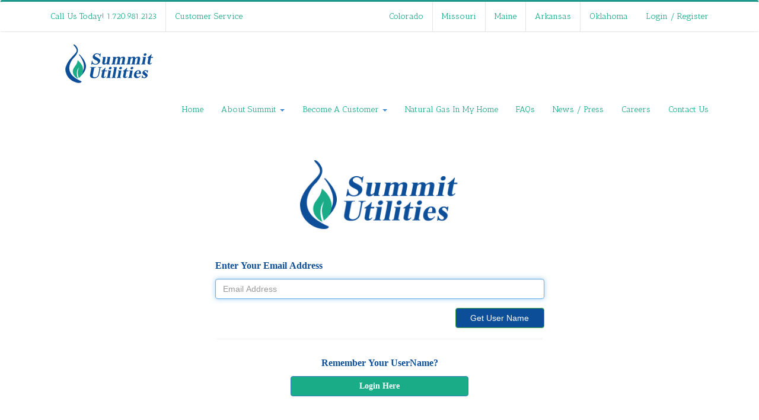

--- FILE ---
content_type: text/html; charset=utf-8
request_url: https://css.summitutilitiesinc.com/Security/UserName?State=AR
body_size: 13527
content:
<!DOCTYPE html>
<html>
<head>
    <meta charset="utf-8" />
    <meta name="viewport" content="width=device-width, initial-scale=1.0">
    <title>What&#39;s My User Name - Summit Utilities Customer Web Portal</title>

    <!-- SCRIPTS -->
    <script src="/Scripts/modernizr-2.6.2.js"></script>
    <script src="/Scripts/jquery-1.10.2.js"></script>
    <script src="/Scripts/bootstrap-3.0.0.js"></script>
    <script src="/Scripts/respond-1.0.0.js"></script>

    <!-- STYLES -->
    <link href="/Styles/bootstrap-3.0.0.css" rel="stylesheet" />
    <link href="/Styles/site.css" rel="stylesheet" />

    <!-- FONTS -->
    <link href="https://fonts.googleapis.com/css?family=PT+Sans" rel="stylesheet">
    <link href="https://fonts.googleapis.com/css?family=Antic+Slab" rel="stylesheet">

</head>
<body class="content">



            <div class="navbar navbar-first navbar-expand-lg">
                <div class="container">
                    <div class="navbar-header">
                        <button type="button" class="navbar-toggle" data-toggle="collapse" data-target=".navbar-collapse">
                            <span style="font-size:1.5em; color:#e5e5e5;" class="glyphicon glyphicon-align-justify"></span>
                        </button>
                    </div>
                    <ul class="nav navbar-nav navbar-left">
                        <li style="border-right: solid 1px #e5e5e5;"><a href="#">Call Us Today! 1.720.981.2123</a></li>
                        <li><a href="mailto:customerservice@summitnaturalgas.com" target="_top">Customer Service</a></li>
                    </ul>
                    <div class="navbar-collapse collapse">
                        <ul class="nav navbar-nav navbar-right">
                            <li style="border-right: solid 1px #e5e5e5; margin: 0px;"><a href="http://coloradonaturalgas.com/">Colorado</a></li>
                            <li style="border-right: solid 1px #e5e5e5;"><a href="http://summitnaturalgas.com/">Missouri</a></li>
                            <li style="border-right: solid 1px #e5e5e5;"><a href="http://summitnaturalgasmaine.com/">Maine</a></li>
                            <li style="border-right: solid 1px #e5e5e5;"><a href="https://www.aogc.com/">Arkansas</a></li>
                            <li><a href="https://www.aogc.com/">Oklahoma</a></li>
                                                            <li><a href="#">Login / Register</a></li>
                        </ul>
                    </div>
                </div>
            </div>
            <div id="navbar" class="navbar navbar-second">
                <div class="container">
                    <ul class="nav navbar-nav navbar-left">
                        <li><a href="/Account/Accounts"><img src="/Images/SUI200x75.png" /></a></li>
                    </ul>
                    <div class="navbar-collapse collapse">
                        <ul class="nav navbar-nav navbar-right">
                            <li><a href="https://summitutilitiesinc.com/">Home</a></li>
                            <li class="dropdown">
                                <a class="dropdown-toggle" data-toggle="dropdown" href="#">About Summit <span class="caret"></span></a>
                                <ul class="dropdown-menu">
                                    <li><a href="https://summitutilitiesinc.com/who-we-are">Who We Are</a></li>
                                    <li><a href="https://summitutilitiesinc.com/community">Community</a></li>
                                    <li><a href="https://summitutilitiesinc.com/leadership">Leadership</a></li>
                                    <li><a href="https://summitutilitiesinc.com/board-of-directors">Board Of Directors</a></li>
                                </ul>
                            </li>
                            <li class="dropdown">
                                <a class="dropdown-toggle" data-toggle="dropdown" href="#">Become A Customer <span class="caret"></span></a>
                                <ul class="dropdown-menu">
                                    <li><a class="dropdown-item" href="http://coloradonaturalgas.com/">Colorado Natural Gas</a></li>
                                    <li><a class="dropdown-item" href="http://summitnaturalgas.com/">Summit Natural Gas of Missouri</a></li>
                                    <li><a class="dropdown-item" href="http://summitnaturalgasmaine.com/">Summit Natural Gas of Maine</a></li>
                                    <li><a class="dropdown-item" href="https://www.aogc.com/">Arkansas Oklahoma Gas</a></li>
                                </ul>
                            </li>
                            <li><a href="http://naturalgashome.aga.org/main">Natural Gas In My Home</a></li>
                            <li><a href="https://summitutilitiesinc.com/faqs">FAQs</a></li>
                            <li><a href="https://summitutilitiesinc.com/newspress">News / Press</a></li>
                            <li><a href="https://summitutilitiesinc.com/careers">Careers</a></li>
                            <li><a href="https://summitutilitiesinc.com/contact">Contact Us</a></li>
                        </ul>
                    </div>
                </div>
            </div>
        <div class="body-content" style="min-height: 600px !important;">
            

<div class="container" style="margin-top:50px;">
    <div class="row">
        <div class="col-sm-4"></div>
        <div class="col-sm-4 text-center">
                                                                            <img src="/Images/SUI400x150.png" class="img-responsive" />
        </div>
        <div class="col-sm-4"></div>
    </div>
    <div class="row" style="margin-top:30px;">
        <div class="col-sm-12">
<form action="/Security/UserName" autocomplete="off" method="post" role="form"><input name="__RequestVerificationToken" type="hidden" value="wuok7-vC36KKLarqB2Z5MiW7Cp_j0qJKECiZVZU7ycaH7Bamk3WGN37SGQn8jw_N8ntzCrhEbsLh6n0kTCe5eE9Gx6qvI7iEYsxGAIl5I501" />                <fieldset>
                    <div class="row form-group">
                        <div class="col-sm-3"></div>
                        <div class="col-sm-6">
                            <h4 style="color: #0d4e99">Enter Your Email Address</h4>
                            <input autofocus="autofocus" class="form-control" data-val="true" data-val-length="The field EmailAddress must be a string with a maximum length of 1024." data-val-length-max="1024" data-val-required="You must enter your Email Address." id="EmailAddress" name="EmailAddress" placeholder="Email Address" type="text" value="" />
                        </div>
                        <div class="col-sm-3">
                            <h4 style="color: #b94a48; margin-top: 50px;"><span class="field-validation-valid" data-valmsg-for="EmailAddress" data-valmsg-replace="true"></span></h4>
                        </div>
                    </div>
                    <div class="row form-group">
                        <div class="col-sm-3"></div>
                        <div class="col-sm-6 text-right">
                            <button type="submit" class="btn btn-success" style="width: 150px; background-color: #0d4e99 !important;">Get User Name</button>
                        </div>
                        <div class="col-sm-3"></div>
                    </div>


                    <div class="row form-group">
                        <div class="col-sm-3"></div>
                        <div class="col-sm-6">
                            <hr />
                        </div>
                        <div class="col-sm-3"></div>
                    </div>

                    <div class="row form-group text-center">
                        <div class="col-sm-3"></div>
                        <div class="col-sm-6">
                            <h4 style="color: #0d4e99">Remember Your UserName?</h4>
                            <a href="/css/public/login/form"><button type="button" class="btn btn-primary" style="width: 300px; background-color: #19ac87 !important;">Login Here</button></a>
                        </div>
                        <div class="col-sm-3"></div>
                    </div>
                </fieldset>
</form>        </div>
    </div>
</div>


        </div>
            <div class="prefooter"></div>
            <div class="footer-first">
                <div class="container">
                    <div class="row" style="margin: 25px;">
                        <div class="col-sm-3">
                            <div class="row">
                                <h4>SUMMIT UTILITES INC.</h4>
                            </div>
                            <div class="row">
                                10825 W. Geddes Ave., Suite 410
                            </div>
                            <div class="row">
                                Centennial, CO 80112
                            </div>
                            <div class="row">
                                Phone: 720-981-2123
                            </div>
                            <div class="row">
                                Fax: 303-979-7892
                            </div>
                            <div class="row">
                                Email: <a href="mailto:customerservice@summitnaturalgas.com" target="_top">Customer Service</a>
                            </div>
                            <div class="row">
                                <a href="https://www.linkedin.com/company/summit-utilities-inc"><img src="https://summitutilitiesinc.com/Images/LinkedIn.jpg" width="30" /> LinkedIn</a>
                            </div>
                        </div>
                        <div class="col-sm-3">
                            <div class="row">
                                <h4>RECENT POSTS</h4>
                            </div>
                            <div class="row" style="margin-bottom: 10px; margin-right: 10px;">
                                <a href="https://summitutilitiesinc.com/colorado-natural-gas-partners-with-pueblo-schools-to-provide-supplies-to-kids-in-need">Colorado Natural Gas Partners with Pueblo Schools to Provide Supplies to Kids in Need</a>
                            </div>
                            <div class="row" style="margin-bottom: 10px; margin-right: 10px;">
                                <a href="https://summitutilitiesinc.com/summit-natural-gas-of-maine-turns-on-first-customer-in-sidney">Summit Natural Gas of Maine Turns on First Customer in Sidney</a>
                            </div>
                            <div class="row" style="margin-bottom: 10px; margin-right: 10px;">
                                <a href="https://summitutilitiesinc.com/summit-utilities-encourages-safety-awareness-on-national-811-day">Summit Utilities Encourages Safety Awareness on National 811 Day</a>
                            </div>
                        </div>
                        <div class="col-sm-3">
                            <div class="row">
                                <h4>PAGES</h4>
                            </div>
                            <div class="row">
                                <a href="https://summitutilitiesinc.com/careers">Jobs/Careers</a>
                            </div>
                            <div class="row">
                                <a href="/Home/faqs">FAQs</a>
                                <a href="https://summitutilitiesinc.com/faqs">FAQs</a>
                            </div>
                            <div class="row">
                                <a href="/Home/privacy-policy">Privacy Policy</a>
                                <a href="https://summitutilitiesinc.com/privacy-policy">Privacy Policy</a>
                            </div>
                            <div class="row">
                                <a href="/Home/Contact">Contact Us</a>
                                <a href="https://summitutilitiesinc.com/Contact">Contact Us</a>
                            </div>
                        </div>
                    </div>
                </div>
            </div>
            <div class="footer-second">
                <div class="container">
                    <div class="row" style="margin-top: 20px;">
                        &copy; 2026 Summit Utilities, Inc. | All Rights Reserved
                    </div>
                </div>
            </div>

    <script type="text/javascript">
        document.querySelectorAll("a[data-convert-post='true']").forEach((linkElement) => {
            linkElement.addEventListener('click', event => {
                var parsedTarget = new URL(linkElement.href);
                var token = parsedTarget.searchParams.get('Token');
                parsedTarget.searchParams.delete('Token');

                var form = document.createElement("form");
                var tokenElement = document.createElement("input");

                form.method = "POST";
                form.action = parsedTarget.href;

                tokenElement.type = 'hidden';
                tokenElement.name = "Token";
                tokenElement.value = token;

                form.appendChild(tokenElement);
                document.body.appendChild(form);
                form.submit();

                event.preventDefault();
                return false;
            });
        });
    </script>

</body>
</html>

--- FILE ---
content_type: text/css
request_url: https://css.summitutilitiesinc.com/Styles/site.css
body_size: 2467
content:
.img-responsive{
    width: 100% !important;
}
h1 {
    font-family: Georgia, serif, Arial, Helvetica, sans-serif;
    font-weight: 400;
    line-height: 1.5;
    letter-spacing: 0px;
    font-style: normal;
    font-size: 36px;
    margin-bottom: 10px;
    color: #333333;
}
h2 {
    font-family: Georgia, serif, Arial, Helvetica, sans-serif;
    font-weight: 400;
    line-height: 1.5;
    letter-spacing: 0px;
    font-style: normal;
    font-size: 30px;
    margin-bottom: 10px;
    color: #333333;
}
h3 {
    font-family: Georgia, serif, Arial, Helvetica, sans-serif;
    font-weight: 400;
    line-height: 1.5;
    letter-spacing: 0px;
    font-style: normal;
    font-size: 24px;
    margin-bottom: 10px;
    color: #333333;
}
h4 {
    font-family: Georgia, serif, Arial, Helvetica, sans-serif;
    font-weight: 400;
    line-height: 1.5;
    letter-spacing: 0px;
    font-style: normal;
    font-weight: bold;
    font-size: 16px;
    margin-bottom: 10px;
    color: #333333;
}
p {
    font-family: "Antic Slab", Arial, Helvetica, sans-serif;
    font-weight: 400;
    line-height: 1.54;
    letter-spacing: 0px;
    font-size: 14px;
    color: #333333;
}
li {
    font-family: "Antic Slab", Arial, Helvetica, sans-serif;
    font-weight: 400;
    line-height: 1.54;
    letter-spacing: 0px;
    font-size: 14px;
    color: #333333;
}
a:link {
    color: #19ac87;
}
a:visited {
    color: #19ac87;
}
a:hover {
    color: #0d4e99;
}
a:active {
    color: #19ac87;
}
hr {
    margin: 3px;
}
.navbar {
    background-color: white !important;
    font-family: "PT Sans", Arial, Helvetica, sans-serif !important;
    font-weight: 400 !important;
    letter-spacing: 0px !important;
    color: #747474 !important;
}
.navbar-first {
    border-bottom: solid 1px #e5e5e5 !important;
    font-size: 12px;
    border-top: solid 3px #1f998b !important;
    margin: 0px !important;
}
.navbar-second {
    background-color: white !important;
    font-size: 14px;
    margin: 0px !important;
    z-index: 4 !important;
}
.navbar-sticky 
{
    position: fixed;
    top: 0;
    width: 100%;
    opacity: .90;
    font-size: 12px;
}
.prefooter {
    background-color: #e9eaee;
    min-height: 15px;
}
.footer-first 
{
    background-color: #363839;
    color: #8c8989;
    font-family: "Antic Slab", Arial, Helvetica, sans-serif;
    font-size: 13px;
    font-weight: 400;
    line-height: 1.5;
    letter-spacing: 0px;
}
.footer-second 
{
    background-color: #282a2b;
    font-family: "PT Sans", Arial, Helvetica, sans-serif;
    font-weight: 400;
    letter-spacing: 0px;
    color: #8c8989;
    font-size: 12px;
    min-height: 50px;
}
.footer-first h4 
{
    color: #dddddd;
    font-family: "Antic Slab", Arial, Helvetica, sans-serif;
    font-size: 13px;
    font-weight: 400;
    line-height: 1.5;
    letter-spacing: 0px;
}
.footer-first a:link {
    color: #bfbfbf;
    text-decoration: none !important;
}
.footer-first a:visited 
{
    color: #bfbfbf;
    text-decoration: none !important;
}
.footer-first a:hover {
    color: #1f998b;
    text-decoration: none !important;
}
.footer-first a:active {
    color: #bfbfbf;
    text-decoration: none !important;
}
.btn-primary {
    background-color: rgb(15, 76, 150);
    font-family: Georgia, serif, Arial, Helvetica, sans-serif;
    font-size: 14px;
    font-weight: 700;
}
.banner 
{
    margin-top: 50px;
    color: #747474;
    background-color: #f6f6f6;
    border-width: 0px;
    border-color: #f6f6f6;
    border-top-width: 3px;
    border-top-color: #1f998b;
    border-style: solid;
    padding: 10px;
    box-shadow: 5px 10px 18px #888888;
}
.banner strong 
{
    font-family: "Antic Slab", Arial, Helvetica, sans-serif;
    line-height: 1.5;
    letter-spacing: 0px;
    color: #333333;
    font-size: 18px;
}
.banner p 
{
    font-family: "PT Sans", Arial, Helvetica, sans-serif;
    font-weight: 400;
    letter-spacing: 0px;
    font-size: 13px;
}
.article 
{
    color: #747474;
    font-family: "PT Sans", Arial, Helvetica, sans-serif;
    font-weight: 400;
    letter-spacing: 0px;
    font-size: 13px;
}
.article a:link 
{
    color: #005195;
    text-decoration: none;
    font-family: "Antic Slab", Arial, Helvetica, sans-serif;
    font-weight: 400;
    line-height: 1.54;
    letter-spacing: 0px;
    font-size: 13px;
}
.article a:visited 
{
    color: #005195;
    text-decoration: none;
    font-family: "Antic Slab", Arial, Helvetica, sans-serif;
    font-weight: 400;
    line-height: 1.54;
    letter-spacing: 0px;
    font-size: 13px;
}
.article a:hover {
    color: #1f998b;
    text-decoration: none;
    font-family: "Antic Slab", Arial, Helvetica, sans-serif;
    font-weight: 400;
    line-height: 1.54;
    letter-spacing: 0px;
    font-size: 13px;
}
.article a:active 
{
    color: #005195;
    text-decoration: none;
    font-family: "Antic Slab", Arial, Helvetica, sans-serif;
    font-weight: 400;
    line-height: 1.54;
    letter-spacing: 0px;
    font-size: 13px;
}
.article img
{
    margin-bottom: 20px;
}
.dropdown-menu 
{
    border-top-width: 3px;
    border-top-color: #1f998b;
    z-index: 1000;
}
.dropdown-menu ul li{
    z-index: 2000;
}
.whoarewe 
{
    margin-bottom: 25px;
}
    .whoarewe h4 
    {
        font-size: 18px;
    }

    .whoarewe p 
    {
        font-family: "Antic Slab", Arial, Helvetica, sans-serif;
        font-weight: 400;
        line-height: 1.54;
        letter-spacing: 0px;
        font-size: 13px;
        color: #333333;
    }
.biography 
{
    margin-bottom: 25px;
}
    .biography img
    {
        margin-bottom: 10px;
    }
    .biography span 
    {
        font-family: "Antic Slab", Arial, Helvetica, sans-serif;
        font-weight: 400;
        line-height: 1.54;
        letter-spacing: 0px;
        font-size: 13px;
        color: #333333;
        position: relative;
        top: 8px;
    }
.btn-bio 
{
    margin-top: 20px;
    color: white !important;
    background-color: #1f998b;
}
.collapsed 
{
    color: white !important;
    background-color: #333333;
}
.img-responsive
{
    width: 100%;
}
.boardofdirectors
{

}
    .boardofdirectors h4 
    {
        font-size: 18px;
        margin-bottom: 20px;
        color: #333333;
    }
    .boardofdirectors h3 
    {
        font-size: 13px;
        margin-bottom: 20px;
        color: #333333;
    }

    .boardofdirectors p 
    {
        font-family: "Antic Slab", Arial, Helvetica, sans-serif;
        font-weight: 400;
        line-height: 1.54;
        letter-spacing: 0px;
        font-size: 13px;
        color: #333333;
    }
.news-link 
{
}
    .news-link a:link 
    {
        color: #005195;
        text-decoration: none;
    }

    .news-link a:visited 
    {
        text-decoration: none;
    }

    .news-link a:hover 
    {
        color: #1f998b;
        text-decoration: none;
    }

    .news-link a:active 
    {
        text-decoration: none;
    }
.faqs 
{
    margin-bottom: 50px;
}

    .faqs h4 
    {
        font-size: 18px;
    }

    .faqs p 
    {
        margin-top: 10px;
        font-family: "Antic Slab", Arial, Helvetica, sans-serif;
        font-weight: 400;
        line-height: 1.54;
        letter-spacing: 0px;
        font-size: 13px;
        color: #333333;
    }
    .faqs li {
        margin-top: 10px;
        font-family: "Antic Slab", Arial, Helvetica, sans-serif;
        font-weight: 400;
        line-height: 1.54;
        letter-spacing: 0px;
        font-size: 13px;
        color: #333333;
    }
    .faqs span {
        font-family: "Antic Slab", Arial, Helvetica, sans-serif;
        font-weight: 400;
        line-height: 1.54;
        letter-spacing: 0px;
        font-size: 13px;
        color: #333333;
        position: relative;
        top: 8px;
    }
    .faqs a:link {
        color: #005195;
        text-decoration: none;
    }

    .faqs a:visited {
        text-decoration: none;
    }

    .faqs a:hover {
        color: #1f998b;
        text-decoration: none;
    }

    .faqs a:active {
        text-decoration: none;
    }
.newspress 
{
    margin-top: 25px;
    margin-bottom: 25px;
}

    .newspress img {
        margin-bottom: 10px;
        object-fit: none; /* Do not scale the image */
        width: 100%;
        max-height: 300px;
    }
    .newspress h4 
    {
        font-size: 18px;
    }

    .newspress p 
    {
        margin-top: 10px;
        font-family: "Antic Slab", Arial, Helvetica, sans-serif;
        font-weight: 400;
        line-height: 1.54;
        letter-spacing: 0px;
        font-size: 13px;
        color: #333333;
    }
    .newspress span 
    {
        font-family: "Antic Slab", Arial, Helvetica, sans-serif;
        font-weight: 400;
        line-height: 1.54;
        letter-spacing: 0px;
        font-size: 13px;
        color: #333333;
        position: relative;
        top: 8px;
    }
    .newspress a:link 
    {
        color: #005195;
        text-decoration: none;
    }

    .newspress a:visited 
    {
        color: #005195;
        text-decoration: none;
    }

    .newspress a:hover 
    {
        color: #1f998b;
        text-decoration: none;
    }

    .newspress a:active 
    {
        color: #005195;
        text-decoration: none;
    }
.privacypolicy 
{
    margin-top: 25px;
    margin-bottom: 25px;
}

    .privacypolicy h4 
    {
        font-size: 18px;
    }

    .privacypolicy p 
    {
        margin-top: 10px;
        font-family: "Antic Slab", Arial, Helvetica, sans-serif;
        font-weight: 400;
        line-height: 1.54;
        letter-spacing: 0px;
        font-size: 13px;
        color: #333333;
    }
    .privacypolicy a:link 
    {
        color: #005195;
        text-decoration: none;
    }

    .privacypolicy a:visited 
    {
        color: #005195;
        text-decoration: none;
    }

    .privacypolicy a:hover 
    {
        color: #1f998b;
        text-decoration: none;
    }

    .privacypolicy a:active 
    {
        color: #005195;
        text-decoration: none;
    }
.youtube{
    min-height: 400px;
}
.googlemap {
    min-height: 400px;
}
.mapbanner {
    margin-top: 30px;
    min-height: 150px;
    background-color: rgba(255,255,255,0);
    background-image: url("http://coloradonaturalgas.com/wp-content/uploads/2012/11/CNG-map-1.jpg");
    background-position: center center;
    background-repeat: no-repeat;
    padding-right: 30px;
    padding-bottom: 10px;
    padding-left: 30px;
    -webkit-background-size: cover;
    -moz-background-size: cover;
    -o-background-size: cover;
    background-size: cover;
}
    .mapbanner h4 {
        color: #5a5959 !important;
        font-family: Georgia, serif, Arial, Helvetica, sans-serif !important;
        font-size: 18pt;
        font-weight: 400 !important;
        letter-spacing: 0px !important;
        font-style: normal !important;
    }
.fraudbanner {
    background-color: #af0017;
    margin-top: 30px;
}
    .fraudbanner h4 {
        font-family: Georgia, serif, Arial, Helvetica, sans-serif;
        font-weight: 400;
        color: white !important;
    }
    .fraudbanner p {
        font-family: Georgia, serif, Arial, Helvetica, sans-serif;
        font-weight: 400;
        color: white !important;
    }
    .fraudbanner img {
        vertical-align: middle;
        height: 100%;
    }
.grayoutagebanner {
    background-color: #f6f6f6;
    background-position: center center;
    background-repeat: no-repeat;
    padding-top: 0px;
    padding-right: 30px;
    padding-bottom: 0px;
    padding-left: 30px;
}
    .grayoutagebanner h4 {
        color: #5a5959 !important;
        font-family: Georgia, serif, Arial, Helvetica, sans-serif !important;
        font-size: 34px !important;
        font-weight: 400 !important;
        letter-spacing: 0px !important;
        font-style: normal !important;
    }
.greenoutagebanner {
    background-color: #1f998b;
    background-position: center center;
    background-repeat: no-repeat;
    padding-top: 0px;
    padding-right: 30px;
    padding-bottom: 0px;
    padding-left: 30px;
}

    .greenoutagebanner h4 {
        color: white !important;
        font-family: Georgia, serif, Arial, Helvetica, sans-serif !important;
        font-size: 34px !important;
        font-weight: 400 !important;
        letter-spacing: 0px !important;
        font-style: normal !important;
    }
.bluebanner {
    background-color: #0f4c96;
    background-position: center center;
    background-repeat: no-repeat;
    padding-top: 0px;
    padding-right: 30px;
    padding-bottom: 0px;
    padding-left: 30px;
}

    .bluebanner h4 {
        color: white !important;
        font-family: Georgia, serif, Arial, Helvetica, sans-serif !important;
        font-size: 34px !important;
        font-weight: 400 !important;
        letter-spacing: 0px !important;
        font-style: normal !important;
    }
    .bluebanner h3 {
        color: white !important;
    }
    .bluebanner p {
        color: white !important;
        font-size: 16px !important;
    }
.bannerbox {
    background-color: white;
    background-position: center center;
    background-repeat: no-repeat;
    margin-top: 20px;
    margin-bottom: 40px;
}
    .bannerbox h4{
        color: black !important;
    }
    .bannerbox p{
        color: black !important;
        text-align: center;
    }
.latestnews {
    margin-top: 50px;
    margin-bottom: 50px;
}
.testimonial {
    margin-top: 20px;
    margin-bottom: 20px;
    color: black !important;
    background-color: #94D7C9 !important;
}
.testimonial p{
    margin: 20px;
}

.validation-summary-errors{

}

    .validation-summary-errors ul {
        list-style-type: none;
    }

    .validation-summary-errors ul li {
        color: red !important;
        font-size: 30px !important;
    }

.field-validation-error {
    color: #b94a48;
}

.field-validation-valid {
    display: none;
}

input.input-validation-error {
    border: 1px solid #b94a48;
}


select.input-validation-error {
    border: 1px solid #b94a48;
}

input[type="checkbox"].input-validation-error {
    border: 0 none;
}

.validation-summary-errors {
    color: #b94a48 !important;
}

.validation-summary-valid {
    display: none;
}

#message {
    display: none;
    background: #f1f1f1;
    color: #000;
    position: relative;
    padding: 5px;
    margin-top: 10px;
}

    #message p {
        font-size: 16px;
    }

/* Add a green text color and a checkmark when the requirements are right */
.valid {
    color: green;
}

    .valid:before {
        position: relative;
        left: -5px;
    }

/* Add a red text color and an "x" icon when the requirements are wrong */
.invalid {
    color: red;
}

    .invalid:before {
        position: relative;
        left: -5px;
    }
.navbar-account {
    z-index: 3 !important;
}

.navbar-account li a:hover {
    background-color: #19ac87 !important;
}
.navbar-account li a:active {
    background-color: #19ac87 !important;
}
.navbar-account li a:focus {
    background-color: #19ac87 !important;
}

.tooltip {
    position: relative;
    display: inline-block;
    opacity: 1;
}

    .tooltip .tooltiptext {
        visibility: hidden;
        width: 300px;
        background-color: white;
        color: #19ac87;
        text-align: center;
        border-radius: 6px;
        border: solid 1px;
        border-color: #0d4e99;
        padding: 5px 0;
        position: absolute;
        z-index: 1;
        bottom: 125%;
        left: 50%;
        margin-left: -150px;
        opacity: 0;
        transition: opacity 0.3s;
    }
        .tooltip .tooltiptext h4 {
            color: #19ac87;
        }
        .tooltip .tooltiptext p {
            color: black;
        }

        .tooltip .tooltiptext::after {
            content: "";
            position: absolute;
            top: 100%;
            left: 50%;
            margin-left: -5px;
            border-width: 5px;
            border-style: solid;
            border-color: #555 transparent transparent transparent;
        }

    .tooltip:hover .tooltiptext {
        visibility: visible;
        opacity: 1;
    }

.validation-summary-errors ul li
{
    font-size: large !important;

}

/*green color: #19ac87 
blue color: #0d4e99*/

.btn-file {
    position: relative;
    overflow: hidden;
}

    .btn-file input[type=file] {
        position: absolute;
        top: 0;
        right: 0;
        min-width: 100%;
        min-height: 100%;
        font-size: 100px;
        text-align: right;
        filter: alpha(opacity=0);
        opacity: 0;
        background: red;
        cursor: inherit;
        display: block;
    }

input[readonly] {
    background-color: white !important;
    cursor: text !important;
}

.my-custom-scrollbar {
    position: relative;
    max-height: 300px;
    overflow: auto;
}

.table-wrapper-scroll-y {
    display: block;
}

.colorpicker
{
    z-index: 1000 !important;
}